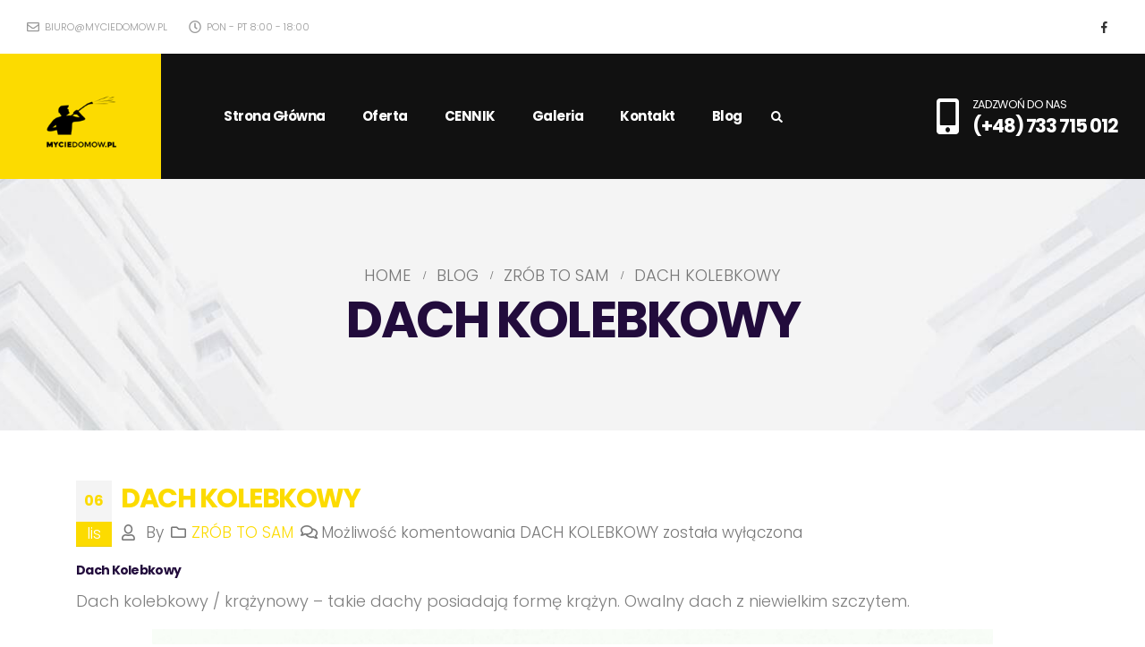

--- FILE ---
content_type: text/html; charset=UTF-8
request_url: https://myciedomow.pl/dach-kolebkowy/
body_size: 42664
content:
<!DOCTYPE html>
<html lang="pl-PL" prefix="og: http://ogp.me/ns#">
<head>
<meta charset="UTF-8">
<link rel="preload" href="https://myciedomow.pl/wp-content/cache/fvm/min/myciedomow.pl/1632506228-519ca68259407af30776ca541637a7a5aba313ad.min.css" as="style" media="all" importance="high" />
<script data-cfasync="false">function fvmuag(){var e=navigator.userAgent;if(e.match(/x11.*ox\/54|id\s4.*us.*ome\/62|oobo|ight|tmet|eadl|ngdo|PTST/i))return!1;if(e.match(/x11.*me\/86\.0/i)){var r=screen.width;if("number"==typeof r&&1367==r)return!1}return!0}</script>
<link rel="stylesheet" href="https://myciedomow.pl/wp-content/cache/fvm/min/myciedomow.pl/1632506228-519ca68259407af30776ca541637a7a5aba313ad.min.css" media="all" />
<meta name="viewport" content="width=device-width, initial-scale=1.0, minimum-scale=1.0">
<link rel="profile" href="https://gmpg.org/xfn/11" />
<link rel="pingback" href="https://myciedomow.pl/xmlrpc.php" />
<link rel="shortcut icon" href="//ironizer.usermd.net/MYCIEDOMOW/wp-content/themes/porto/images/logo/favicon.ico" type="image/x-icon" />
<title>Dach Kolebkowy</title>
<meta name="description" content="Dach Kolebkowy ... Dach kolebkowy / krążynowy - takie dachy posiadają formę krążyn. Owalny dach z niewielkim szczytem..."/>
<meta name="robots" content="noodp"/>
<link rel="canonical" href="https://myciedomow.pl/dach-kolebkowy/" />
<meta property="og:locale" content="pl_PL" />
<meta property="og:type" content="article" />
<meta property="og:title" content="Dach Kolebkowy" />
<meta property="og:description" content="Dach Kolebkowy ... Dach kolebkowy / krążynowy - takie dachy posiadają formę krążyn. Owalny dach z niewielkim szczytem..." />
<meta property="og:url" content="https://myciedomow.pl/dach-kolebkowy/" />
<meta property="og:site_name" content="Kompleksowo Umyjemy Twój Dom" />
<meta property="article:section" content="ZRÓB TO SAM" />
<meta property="article:published_time" content="2014-11-06T20:57:51+01:00" />
<meta property="article:modified_time" content="2014-11-17T15:06:30+01:00" />
<meta property="og:updated_time" content="2014-11-17T15:06:30+01:00" />
<meta property="og:image" content="https://myciedomow.pl/wp-content/uploads/2014/11/Dach-Kolebkowy-Krazynowy-www.myciedomow.pl_-1024x722.jpg" />
<style id='porto-style-inline-css' type='text/css'>#header .logo,.side-header-narrow-bar-logo{max-width:180px}@media (min-width:1170px){#header .logo{max-width:180px}}@media (max-width:991px){#header .logo{max-width:140px}}@media (max-width:767px){#header .logo{max-width:120px}}#header .header-main .header-left,#header .header-main .header-center,#header .header-main .header-right,.fixed-header #header .header-main .header-left,.fixed-header #header .header-main .header-right,.fixed-header #header .header-main .header-center{padding-top:0;padding-bottom:0}.page-top .sort-source{position:static;text-align:center;margin-top:5px;border-width:0}.page-top ul.breadcrumb{-webkit-justify-content:center;-ms-flex-pack:center;justify-content:center}.page-top .page-title{font-weight:700}@media (min-width:1440px){.container{max-width:1440px}}#header .nav-top i{font-size:1.2em;margin-right:3px;position:relative;top:1px}#header .logo{display:flex;align-items:center;align-self:stretch;margin-left:-30px;padding:1.75rem 3rem;background:#fcdb00;margin-right:2rem}#header .porto-sicon-box:hover p{color:#fcdb00!important}#header .header-left .searchform{right:-15px;left:auto}#nav-panel{background:#fff;padding-top:15px}#nav-panel>.container{padding-left:15px;padding-right:15px}#nav-panel li.menu-item>a{font-size:.9375rem;font-weight:700;text-transform:capitalize;padding:5px 8px}@media (max-width:991px){#header .logo{padding:2rem 1.25rem;margin-right:1rem}#header .header-main .header-left{flex:1}#header .searchform-popup{margin-left:auto}}@media (max-width:480px){#header .logo{margin-left:-20px}}.page-top .breadcrumbs-wrap{font-size:.96em}.page-top .page-title{font-size:3em;margin-top:.5rem;line-height:1}.left-sidebar,.right-sidebar,.main-content{padding-top:3.5rem}.btn{font-weight:700}.btn-lg{font-size:.875rem}.btn-borders.btn-lg{border-width:3px;padding:1.1429em 3.4286em}.max-w-90{max-width:90%}.vc_custom_heading>a:hover{text-decoration:underline}.single-portfolio .portfolio-desc,.single-portfolio .portfolio-info,.single-portfolio h5.m-t-sm,.page-portfolios>hr,.single-portfolio .portfolio-details-title,.single-portfolio .portfolio-details{display:none}.single-portfolio .main-content{padding-top:3.5rem}.portfolio-filter{margin:1rem 0}.sort-source>li>a{font-size:.9em;font-weight:600;text-transform:uppercase;color:#220c3c;padding:7px 23px}.thumb-gallery-detail{margin-bottom:15px}.thumb-gallery-thumbs{margin-left:-2.5px;margin-right:-2.5px}.thumb-gallery-thumbs-item{padding-left:2.5px;padding-right:2.5px}.single-portfolio hr.solid{background:rgba(0,0,0,.15)}.vc_progress_bar .vc_single_bar.progress.progress-sm,.progress.progress-sm{height:8px}.pagination.load-more .next{display:inline-block;width:auto;border-color:#ccc;color:#fcdb00;font-size:.8rem;padding:1.25em 3.5em}.custom-select-slide{cursor:pointer}.custom-select-slide a:hover{text-decoration:underline}.custom-select-slide:hover h4,.custom-select-slide.active h4{color:#fcdb00!important}.custom-card .porto-ultimate-content-box{position:relative}.custom-card .porto-ultimate-content-box:hover:before{content:'';position:absolute;top:0;width:100%;height:3px;left:0;background-color:#fcdb00}.owl-carousel.dots-style-1 .owl-dot.active span,.owl-carousel.dots-style-1 .owl-dot:hover span{color:#220c3c}.section-angled{position:relative;padding-top:9rem;overflow:hidden}.section-angled:before{content:'';position:absolute;top:0;left:0;width:100%;background-color:#fff;height:9rem;transform:skewY(-3deg) translate(0,-50%)}.section-angled-reverse:before{transform:skewY(3deg) translate(0,-50%)}.testimonial.testimonial-style-4{padding:1.5rem 1rem}.testimonial.testimonial-style-4 blockquote{padding:.75rem 1rem;margin-left:1.5rem}.testimonial.testimonial-style-4 blockquote p{line-height:1.8571}.testimonial.testimonial-style-4 blockquote:before{content:"\f10d";font-size:1.0625rem;font-family:'Font Awesome 5 Free';font-weight:900;left:-12px;color:#fcdb00}.testimonial.testimonial-style-4 .testimonial-author{margin-left:3rem}.testimonial .testimonial-author span{font-size:.8em}.porto-sicon-box.left-icon{align-items:center}.porto-sicon-header .porto-sicon-title{margin-bottom:.5rem}.porto-sicon-header+.porto-sicon-description{margin-top:-2px}.porto-sicon-read{font-size:.9em;font-weight:600;text-transform:uppercase}.custom-info-box-effect .porto-icon{position:relative}.custom-info-box-effect .porto-icon i{transition:transform .2s}.custom-info-box-effect .porto-icon:after{content:'';position:absolute;width:100%;height:100%;border-radius:50%;opacity:0;box-shadow:3px 3px #d5d5d5;transform:rotate(-90deg);transition:opacity .2s,transform 0.2s;left:0;top:-1px}.custom-info-box-effect:hover .porto-icon:after{opacity:1;transform:rotate(0deg)}.custom-info-box-effect:hover .porto-icon i{transform:scale(1.2)}.member-item .thumb-info .thumb-info-wrapper{max-width:80%;margin-left:auto;margin-right:auto;border-radius:50%}.member-item h4{margin-top:1rem!important;font-weight:600}.icon-animated path{stroke:#220c3c;fill-opacity:0;stroke-dasharray:200;stroke-dashoffset:200;transition:stroke-dashoffset 10s,fill-opacity 3s 3.7s}.appear-animation-visible .icon-animated path{stroke-dashoffset:0;fill-opacity:1}.pc-img-about{position:absolute!important;top:12%;right:15px;max-width:43%}.pc-img img{box-shadow:0 0 50px rgba(0,0,0,.07)}.porto-process.process-horizontal .process-step-content h4{font-size:1.2em}@media (min-width:992px){.section-angled-layer-bottom{position:relative;padding-bottom:9rem;overflow:hidden}.section-angled-layer-bottom:after{content:'';position:absolute;bottom:0;left:0;width:100%;background-color:#fff;height:9rem;transform:skewY(3deg) translate(0,50%)}.custom-select-slide.active:before{content:'';position:absolute;top:0;left:0;width:100%;height:3px;background-color:#fcdb00}.section-angled-layer-bottom.section-angled-reverse:after{transform:skewY(-3deg) translate(0,50%)}#footer .col-lg-2 .widget_media_image{height:calc(100% - 15px);display:flex;align-items:center}}@media (min-width:767px){.member-row .member{padding-left:3rem;padding-right:3rem}}.left-sidebar,.right-sidebar{padding-bottom:0}.sidebar-content .widget{padding:0 1rem 2.25rem;margin:0}.sidebar-content .widget:not(:first-child){border-top:1px solid rgba(0,0,0,.06);padding-top:2.5rem}.sidebar-content .widget-title{font-size:1.5em;font-weight:700;color:#220c3c;text-transform:none}.sidebar-content .menu{border-bottom:none;font-size:1em;margin-top:1rem}.sidebar-content .menu li{border-top:none;margin-top:.25rem;margin-bottom:.25rem;color:#220c3c}.sidebar-content .menu li>a{color:inherit;font-weight:700}.sidebar-content .menu li.current-menu-item{color:#fcdb00}#footer .widget{margin-top:0}.footer-top .d-inline-block{vertical-align:middle}#footer .footer-bottom,.opacity-7,.widget-recent-portfolios .portfolio-cats{font-size:1em;opacity:.7}#footer .widget-title{font-size:1.5em;font-weight:700;letter-spacing:0;text-transform:none}#footer .share-links a{box-shadow:none;font-size:.8rem}#footer .contact-info i,.widget-recent-portfolios .view-more{display:none}#footer .contact-details strong,#footer .contact-details span{padding-left:0}#footer .contact-details strong{font-weight:700!important;text-transform:uppercase;opacity:.7}#footer .contact-info{margin-bottom:10px}.footer-main .container:after{content:'';display:block;position:absolute;bottom:0;left:15px;right:15px;border-bottom:1px solid rgba(255,255,255,.05)}#footer .widget-recent-portfolios .btn-view-more{color:#fcdb00;font-weight:700;text-transform:uppercase}#footer .widget-recent-portfolios .btn-view-more:after{content:'+'}.widget-recent-portfolios .portfolio-item-title{font-size:1em;letter-spacing:0}</style>
<script type='text/javascript' src='https://myciedomow.pl/wp-includes/js/jquery/jquery.js?ver=1.12.4'></script>
<script type='text/javascript' src='https://myciedomow.pl/wp-includes/js/jquery/jquery-migrate.min.js?ver=1.4.1'></script>
<style>.ppw-ppf-input-container{background-color:!important;padding:px!important;border-radius:px!important}.ppw-ppf-input-container div.ppw-ppf-headline{font-size:px!important;font-weight:!important;color:#000000!important}.ppw-ppf-input-container div.ppw-ppf-desc{font-size:px!important;font-weight:!important;color:!important}.ppw-ppf-input-container label.ppw-pwd-label{font-size:px!important;font-weight:!important;color:!important}div.ppwp-wrong-pw-error{font-size:px!important;font-weight:!important;color:#dc3232!important;background:!important}.ppw-ppf-input-container input[type='submit']{color:!important;background:!important}.ppw-ppf-input-container input[type='submit']:hover{color:!important;background:!important}.ppw-ppf-desc-below{font-size:px!important;font-weight:!important;color:!important}</style>
<style>.ppw-form{background-color:!important;padding:px!important;border-radius:px!important}.ppw-headline.ppw-pcp-pf-headline{font-size:px!important;font-weight:!important;color:!important}.ppw-description.ppw-pcp-pf-desc{font-size:px!important;font-weight:!important;color:!important}.ppw-input label.ppw-pcp-password-label{font-size:px!important;font-weight:!important;color:!important}.ppw-form input[type='submit']{color:!important;background:!important}.ppw-form input[type='submit']:hover{color:!important;background:!important}div.ppw-error.ppw-pcp-pf-error-msg{font-size:px!important;font-weight:!important;color:#dc3232!important;background:!important}</style>
<script type="text/javascript">
		WebFontConfig = {
			google: { families: [ 'Poppins:200,300,400,500,600,700,800' ] }
		};
		(function(d) {
			var wf = d.createElement('script'), s = d.scripts[0];
			wf.src = 'https://myciedomow.pl/wp-content/themes/porto/js/libs/webfont.js';
			wf.async = true;
			s.parentNode.insertBefore(wf, s);
		})(document);</script>
<style type="text/css">.recentcomments a{display:inline!important;padding:0!important;margin:0!important}</style>
<script type="text/javascript">function setREVStartSize(e){
			//window.requestAnimationFrame(function() {				 
				window.RSIW = window.RSIW===undefined ? window.innerWidth : window.RSIW;	
				window.RSIH = window.RSIH===undefined ? window.innerHeight : window.RSIH;	
				try {								
					var pw = document.getElementById(e.c).parentNode.offsetWidth,
						newh;
					pw = pw===0 || isNaN(pw) ? window.RSIW : pw;
					e.tabw = e.tabw===undefined ? 0 : parseInt(e.tabw);
					e.thumbw = e.thumbw===undefined ? 0 : parseInt(e.thumbw);
					e.tabh = e.tabh===undefined ? 0 : parseInt(e.tabh);
					e.thumbh = e.thumbh===undefined ? 0 : parseInt(e.thumbh);
					e.tabhide = e.tabhide===undefined ? 0 : parseInt(e.tabhide);
					e.thumbhide = e.thumbhide===undefined ? 0 : parseInt(e.thumbhide);
					e.mh = e.mh===undefined || e.mh=="" || e.mh==="auto" ? 0 : parseInt(e.mh,0);		
					if(e.layout==="fullscreen" || e.l==="fullscreen") 						
						newh = Math.max(e.mh,window.RSIH);					
					else{					
						e.gw = Array.isArray(e.gw) ? e.gw : [e.gw];
						for (var i in e.rl) if (e.gw[i]===undefined || e.gw[i]===0) e.gw[i] = e.gw[i-1];					
						e.gh = e.el===undefined || e.el==="" || (Array.isArray(e.el) && e.el.length==0)? e.gh : e.el;
						e.gh = Array.isArray(e.gh) ? e.gh : [e.gh];
						for (var i in e.rl) if (e.gh[i]===undefined || e.gh[i]===0) e.gh[i] = e.gh[i-1];
											
						var nl = new Array(e.rl.length),
							ix = 0,						
							sl;					
						e.tabw = e.tabhide>=pw ? 0 : e.tabw;
						e.thumbw = e.thumbhide>=pw ? 0 : e.thumbw;
						e.tabh = e.tabhide>=pw ? 0 : e.tabh;
						e.thumbh = e.thumbhide>=pw ? 0 : e.thumbh;					
						for (var i in e.rl) nl[i] = e.rl[i]<window.RSIW ? 0 : e.rl[i];
						sl = nl[0];									
						for (var i in nl) if (sl>nl[i] && nl[i]>0) { sl = nl[i]; ix=i;}															
						var m = pw>(e.gw[ix]+e.tabw+e.thumbw) ? 1 : (pw-(e.tabw+e.thumbw)) / (e.gw[ix]);					
						newh =  (e.gh[ix] * m) + (e.tabh + e.thumbh);
					}				
					if(window.rs_init_css===undefined) window.rs_init_css = document.head.appendChild(document.createElement("style"));					
					document.getElementById(e.c).height = newh+"px";
					window.rs_init_css.innerHTML += "#"+e.c+"_wrapper { height: "+newh+"px }";				
				} catch(e){
					console.log("Failure at Presize of Slider:" + e)
				}					   
			//});
		  };</script>
<style type="text/css" id="wp-custom-css">body{font-size:19px;font-weight:300}p{line-height:1.3}</style><noscript>
<style> .wpb_animate_when_almost_visible { opacity: 1; }</style>
</noscript>
</head>
<body data-rsssl=1 class="post-template-default single single-post postid-826 single-format-standard full blog-1 wpb-js-composer js-comp-ver-6.4.1 vc_responsive"><div class="page-wrapper"><div class="porto-html-block porto-block-html-top">
<script async src="https://www.googletagmanager.com/gtag/js?id=UA-187321515-1"></script>
<script>
  window.dataLayer = window.dataLayer || [];
  function gtag(){dataLayer.push(arguments);}
  gtag('js', new Date());
  gtag('config', 'UA-187321515-1');
</script>
</div><div class="header-wrapper wide"><header id="header" class="header-builder"><div class="header-top"><div class="header-row container-fluid"><div class="header-col header-left"><div class="custom-html text-uppercase"><ul class="nav nav-top"><li class="nav-item-anim-icon"><a class="px-0" href="mailto:biuro@myciedomow.pl"><i class="far fa-envelope"></i> biuro@myciedomow.pl</a></li><li><span class="pl-md-4 d-none d-md-inline-block"><i class="far fa-clock"></i><span> Pon - Pt 8:00 - 18:00 </span></span></li></ul></div></div><div class="header-col header-right"><div class="share-links"><a target="_blank" rel="nofollow" class="share-facebook" href="https://www.facebook.com/myciedomow" title="Facebook"></a></div></div></div></div><div class="header-main"><div class="header-row container-fluid"><div class="header-col header-left"><div class="logo"><a href="https://myciedomow.pl/" title="Kompleksowo Umyjemy Twój Dom - Mycie dachów Mycie elewacji Mycie kostki brukowej" rel="home"><img class="img-responsive standard-logo retina-logo" src="//myciedomow.pl/wp-content/uploads/2020/10/avatar-150x150-1.png" alt="Kompleksowo Umyjemy Twój Dom" /></a></div><ul id="menu-main-menu" class="main-menu mega-menu"><li id="nav-menu-item-2040" class="menu-item menu-item-type-post_type menu-item-object-page menu-item-home narrow"><a href="https://myciedomow.pl/"><i class="http://ironizer.usermd.net/MYCIEDOMOW/wp-content/plugins/wptouch/resources/icons/elegant/Paper.png"></i>Strona główna</a></li><li id="nav-menu-item-2278" class="menu-item menu-item-type-post_type menu-item-object-page narrow"><a href="https://myciedomow.pl/oferta-mycie-domow/"><i class="http://ironizer.usermd.net/MYCIEDOMOW/wp-content/plugins/wptouch/resources/icons/elegant/Paper.png"></i>Oferta</a></li><li id="nav-menu-item-2291" class="menu-item menu-item-type-post_type menu-item-object-page narrow"><a href="https://myciedomow.pl/cennik-mycie-domow/"><i class="http://ironizer.usermd.net/MYCIEDOMOW/wp-content/plugins/wptouch/resources/icons/elegant/Paper.png"></i>CENNIK</a></li><li id="nav-menu-item-2277" class="menu-item menu-item-type-post_type menu-item-object-page narrow"><a href="https://myciedomow.pl/galeria-2/"><i class="http://ironizer.usermd.net/MYCIEDOMOW/wp-content/plugins/wptouch/resources/icons/elegant/Paper.png"></i>Galeria</a></li><li id="nav-menu-item-2275" class="menu-item menu-item-type-post_type menu-item-object-page narrow"><a href="https://myciedomow.pl/kontakt/"><i class="http://ironizer.usermd.net/MYCIEDOMOW/wp-content/plugins/wptouch/resources/icons/elegant/Paper.png"></i>Kontakt</a></li><li id="nav-menu-item-2279" class="menu-item menu-item-type-custom menu-item-object-custom narrow"><a href="https://myciedomow.pl/blog"><i class="http://ironizer.usermd.net/MYCIEDOMOW/wp-content/plugins/wptouch/resources/icons/elegant/Paper.png"></i>Blog</a></li></ul><div class="searchform-popup search-popup"><a class="search-toggle"><i class="fas fa-search"></i><span class="search-text">Search</span></a><form action="https://myciedomow.pl/" method="get" class="searchform"><div class="searchform-fields"><span class="text"><input name="s" type="text" value="" placeholder="Search&hellip;" autocomplete="off" /></span><input type="hidden" name="post_type" value="portfolio"/><span class="button-wrap"><button class="btn btn-special" title="Search" type="submit"><i class="fas fa-search"></i></button></span></div><div class="live-search-list"></div></form></div></div><div class="header-col header-right"><div class="custom-html d-none d-lg-block"><a class="porto-sicon-box-link" href="#"><div class="porto-sicon-box text-left mb-0 style_1 default-icon"><div class="porto-sicon-default"><div id="porto-icon-4996835686919266247455" class="porto-just-icon-wrapper" style="text-align:center;"><div class="porto-icon none" style="color:#ffffff;font-size:40px;display:inline-block;"><i class="fas fa-mobile-alt"></i></div></div></div><div class="porto-sicon-header" ><h5 class="porto-sicon-title" style="font-weight:400;font-size:12.6px;line-height:1.4;color:#ffffff;">ZADZWOŃ DO NAS</h5><p style="font-weight:700;font-size:1.3125rem;line-height:1.2;letter-spacing:-.05em;color:#ffffff;">(+48) 733 715 012 </p></div></div></a></div><a class="mobile-toggle"><i class="fas fa-bars"></i></a></div></div><div id="nav-panel"><div class="container"><div class="mobile-nav-wrap skeleton-body"></div></div></div></div></header></div><section class="page-top page-header-7" data-plugin-parallax data-plugin-options="{&quot;speed&quot;: 1.5}"><div class="container"><div class="row"><div class="col-lg-12"><div class="breadcrumbs-wrap text-center"><ul class="breadcrumb" itemscope itemtype="http://schema.org/BreadcrumbList"><li class="home" itemprop="itemListElement" itemscope itemtype="http://schema.org/ListItem"><a itemtype="http://schema.org/Thing" itemprop="item" href="https://myciedomow.pl" title="Go to Home Page"><span itemprop="name">Home</span>
<meta itemprop="position" content="1" />
</a><i class="delimiter"></i></li><li itemprop="itemListElement" itemscope itemtype="http://schema.org/ListItem"><a itemtype="http://schema.org/Thing" itemprop="item" href="https://myciedomow.pl/blog/"><span itemprop="name">BLOG</span>
<meta itemprop="position" content="2" />
</a><i class="delimiter"></i></li><li itemprop="itemListElement" itemscope itemtype="http://schema.org/ListItem"><a itemtype="http://schema.org/Thing" itemprop="item" href="https://myciedomow.pl/category/bez-kategorii/"><span itemprop="name">ZRÓB TO SAM</span>
<meta itemprop="position" content="3" />
</a><i class="delimiter"></i></li><li>DACH KOLEBKOWY</li></ul></div><div class="text-center"><h1 class="page-title">DACH KOLEBKOWY</h1></div></div></div></div></section><div id="main" class="column1 boxed"><div class="container"><div class="row main-content-wrap"><div class="main-content col-lg-12"><div id="content" role="main"><article class="post-full post-title-simple post-826 post type-post status-publish format-standard hentry category-bez-kategorii"><div class="post-date"><span class="day">06</span><span class="month">lis</span><time>6 listopada 2014</time></div><div class="post-content"><h2 class="entry-title">DACH KOLEBKOWY</h2><span class="vcard" style="display: none;"><span class="fn"></span></span><span class="updated" style="display:none">2014-11-17T15:06:30+00:00</span><div class="post-meta"><span class="meta-author"><i class="far fa-user"></i> By </span><span class="meta-cats"><i class="far fa-folder"></i><a href="https://myciedomow.pl/category/bez-kategorii/" rel="category tag">ZRÓB TO SAM</a></span><span class="meta-comments"><i class="far fa-comments"></i><span>Możliwość komentowania <span class="screen-reader-text">DACH KOLEBKOWY</span> została wyłączona</span></span></div><div class="entry-content"><h5>Dach Kolebkowy</h5><p>Dach kolebkowy / krążynowy &#8211; takie dachy posiadają formę krążyn. Owalny dach z niewielkim szczytem.</p><figure id="attachment_899" style="width: 940px" class="wp-caption aligncenter"><a href="https://myciedomow.pl/" target="_blank"><img class="porto-lazyload size-large wp-image-899" src="https://myciedomow.pl/wp-content/uploads/porto_placeholders/100x70.jpg" data-oi="https://myciedomow.pl/wp-content/uploads/2014/11/Dach-Kolebkowy-Krazynowy-www.myciedomow.pl_-1024x722.jpg" alt="Dach Kolebkowy Krążynowy www.myciedomow.pl" width="940" height="662" /></a><figcaption class="wp-caption-text">Dach Kolebkowy Krążynowy www.myciedomow.pl</figcaption></figure></div></div><div class="post-gap"></div><div class="post-share post-block"><h3>Share this post</h3><div class="share-links"><a href="https://www.facebook.com/sharer.php?u=https://myciedomow.pl/dach-kolebkowy/" target="_blank" rel="nofollow" data-tooltip data-placement='bottom' title="Facebook" class="share-facebook">Facebook</a><a href="https://twitter.com/intent/tweet?text=DACH+KOLEBKOWY&amp;url=https://myciedomow.pl/dach-kolebkowy/" target="_blank" rel="nofollow" data-tooltip data-placement='bottom' title="Twitter" class="share-twitter">Twitter</a><a href="https://www.linkedin.com/shareArticle?mini=true&amp;url=https://myciedomow.pl/dach-kolebkowy/&amp;title=DACH+KOLEBKOWY" target="_blank" rel="nofollow" data-tooltip data-placement='bottom' title="LinkedIn" class="share-linkedin">LinkedIn</a><a href="https://plus.google.com/share?url=https://myciedomow.pl/dach-kolebkowy/" target="_blank" rel="nofollow" data-tooltip data-placement='bottom' title="Google +" class="share-googleplus">Google +</a><a href="mailto:?subject=DACH+KOLEBKOWY&amp;body=https://myciedomow.pl/dach-kolebkowy/" target="_blank" rel="nofollow" data-tooltip data-placement='bottom' title="Email" class="share-email">Email</a></div></div><div class="post-block post-author clearfix"><h3>Author</h3><div class="img-thumbnail"><img alt='' src="https://myciedomow.pl/wp-content/themes/porto/images/lazy.png" data-oi='https://secure.gravatar.com/avatar/?s=80&#038;d=mm&#038;r=g' srcset="https://myciedomow.pl/wp-content/themes/porto/images/lazy.png 100w" data-srcset='https://secure.gravatar.com/avatar/?s=160&#038;d=mm&#038;r=g 2x' class='porto-lazyload avatar avatar-80 photo avatar-default' height='80' width='80' /></div><p><strong class="name"></strong></p><p></p></div><div class="post-gap-small"></div></article><hr class="tall"/><div class="related-posts"><h4 class="sub-title">Related <strong>Posts</strong></h4><div class="row"><div class="post-carousel porto-carousel owl-carousel show-nav-title" data-plugin-options="{&quot;themeConfig&quot;:true,&quot;lg&quot;:&quot;4&quot;,&quot;md&quot;:3,&quot;sm&quot;:2}"><div class="post-item post-title-simple"><div class="post-date"><span class="day">16</span><span class="month">lis</span><time>16 listopada 2014</time></div><h4><a href="https://myciedomow.pl/mycie-kompostowni/"> MYCIE KOMPOSTOWNI </a></h4><div><p class="post-excerpt">Mycie / czyszczenie kompostowni... Mycie Kompostowni Mycie, czyszczenie kompostowni odbywa się gorącą wodą, myjką wysokociśnieniową spalinową przy pomocy specjalistycznych środków dobieranych do... <a class="read-more" href="https://myciedomow.pl/mycie-kompostowni/">read more <i class="fas fa-angle-right"></i></a></p></div></div><div class="post-item post-title-simple"><div class="post-date"><span class="day">27</span><span class="month">paź</span><time>27 października 2014</time></div><h4><a href="https://myciedomow.pl/usuwanie-pasow/"> USUWANIE PASÓW </a></h4><div><p class="post-excerpt">usuwanie pasów... Usuwanie pasów... Przed przystąpieniem do malowania oznaczenia poziomego np. w magazynach, garażach podziemnych czy parkingach należy przygotować odpowiednio powierzchnię... <a class="read-more" href="https://myciedomow.pl/usuwanie-pasow/">read more <i class="fas fa-angle-right"></i></a></p></div></div><div class="post-item post-title-simple"><div class="post-date"><span class="day">16</span><span class="month">lis</span><time>16 listopada 2014</time></div><h4><a href="https://myciedomow.pl/mycie-wiat-przystankowych/"> MYCIE WIAT PRZYSTANKOWYCH </a></h4><div><p class="post-excerpt">Mycie / czyszczenie wiat przystankowych... Mycie wiat przystankowych Mycie, czyszczenie wiat przystankowych odbywa się gorącą wodą myjką wysokociśnieniową spalinową przy pomocy specjalistycznych... <a class="read-more" href="https://myciedomow.pl/mycie-wiat-przystankowych/">read more <i class="fas fa-angle-right"></i></a></p></div></div><div class="post-item post-title-simple"><div class="post-date"><span class="day">06</span><span class="month">lis</span><time>6 listopada 2014</time></div><h4><a href="https://myciedomow.pl/dach-polszczytowy/"> DACH PÓŁSZCZYTOWY </a></h4><div><p class="post-excerpt">Dach Półszczytowy Dach półszczytowy / przyczółkowy / dymnikowy - dach dwuspadowy z dodatkowym bardzo szerokim "okapem" umiejscowionym w ścianie szczytowej.... <a class="read-more" href="https://myciedomow.pl/dach-polszczytowy/">read more <i class="fas fa-angle-right"></i></a></p></div></div><div class="post-item post-title-simple"><div class="post-date"><span class="day">16</span><span class="month">lis</span><time>16 listopada 2014</time></div><h4><a href="https://myciedomow.pl/mycie-powierzchni-hodowlanych/"> MYCIE POWIERZCHNI HODOWLANYCH </a></h4><div><p class="post-excerpt">Mycie / czyszczenie powierzchni hodowlanych... Mycie Powierzchni Hodowlanych Zajmujemy się również myciem powierzchni hodowlanych (chlewy, kurniki, obory, pieczarkarnie, silosy, paszarnie). Wyżej wymienione... <a class="read-more" href="https://myciedomow.pl/mycie-powierzchni-hodowlanych/">read more <i class="fas fa-angle-right"></i></a></p></div></div><div class="post-item post-title-simple"><div class="post-date"><span class="day">15</span><span class="month">lis</span><time>15 listopada 2014</time></div><h4><a href="https://myciedomow.pl/zapobieganie-skutkom-zimy/"> ZAPOBIEGANIE SKUTKOM ZIMY </a></h4><div><p class="post-excerpt">Zapobieganie skutkom zimy... Zapobieganie skutkom zimy Zapobieganie skutkom zimy jest OBOWIĄZKIEM właścicieli, użytkowników domów, posesji... Jeżeli ktoś zrobi sobie krzywdę na... <a class="read-more" href="https://myciedomow.pl/zapobieganie-skutkom-zimy/">read more <i class="fas fa-angle-right"></i></a></p></div></div><div class="post-item post-title-simple"><div class="post-date"><span class="day">16</span><span class="month">lis</span><time>16 listopada 2014</time></div><h4><a href="https://myciedomow.pl/mycie-stadionow/"> MYCIE STADIONÓW </a></h4><div><p class="post-excerpt">Mycie / czyszczenie stadionów... Mycie Stadionów Mycie, czyszczenie stadionów odbywa się gorącą wodą, myjką wysokociśnieniową spalinową przy pomocy specjalistycznych środków dobieranych do... <a class="read-more" href="https://myciedomow.pl/mycie-stadionow/">read more <i class="fas fa-angle-right"></i></a></p></div></div><div class="post-item post-title-simple"><div class="post-date"><span class="day">04</span><span class="month">lis</span><time>4 listopada 2014</time></div><h4><a href="https://myciedomow.pl/renowacja-dachow/"> RENOWACJA DACHÓW </a></h4><div><p class="post-excerpt">Renowacja dachów... Renowacja dachów... Czy Twój dach wygląda na nie modny, stary? Kolor utracił intensywność? By to naprawić wystarczy go umyć... <a class="read-more" href="https://myciedomow.pl/renowacja-dachow/">read more <i class="fas fa-angle-right"></i></a></p></div></div><div class="post-item post-title-simple"><div class="post-date"><span class="day">25</span><span class="month">mar</span><time>25 marca 2014</time></div><h4><a href="https://myciedomow.pl/zamalowanie-graffiti/"> ZAMALOWANIE GRAFFITI </a></h4><div><p class="post-excerpt">Zamalowanie graffiti... Zamalowanie graffiti... Zamalowanie graffiti, które nie zostanie wcześniej usunięte za pomocą środków chemicznych przez profesjonalną firmę www.myciedomow.pl przyniesie za... <a class="read-more" href="https://myciedomow.pl/zamalowanie-graffiti/">read more <i class="fas fa-angle-right"></i></a></p></div></div><div class="post-item post-title-simple"><div class="post-date"><span class="day">06</span><span class="month">lis</span><time>6 listopada 2014</time></div><h4><a href="https://myciedomow.pl/dach-uskokowy/"> DACH USKOKOWY </a></h4><div><p class="post-excerpt">Dach Uskokowy Dach uskokowy - podobny do dachu polskiego. Charakteryzuje go uskok pomiędzy połaciami. Dach Uskokowy www.myciedomow.pl <a class="read-more" href="https://myciedomow.pl/dach-uskokowy/">read more <i class="fas fa-angle-right"></i></a></p></div></div></div></div></div></div></div></div></div></div><div class="footer-wrapper"><div class="footer-top"><div class="container"><aside id="block-widget-2" class="widget widget-block"><div class="block"><div class="porto-block"><div class="vc_row wpb_row py-3 text-center porto-inner-container"><div class="porto-wrap-container container"><div class="row align-items-center"><div class="vc_column_container col-md-12"><div class="wpb_wrapper vc_column-inner"><p style="font-size: 30px;text-align: center" class="vc_custom_heading d-inline-block px-4 py-2 mb-0 heading-light">Dołącz do ponad 1000 klientów, którzy zaufali <b>myciedomow.pl</b></p><div class="vc_btn3-container d-inline-block mb-0 mx-2 py-2 vc_btn3-inline" ><a class="vc_btn3 vc_btn3-shape-default btn btn-borders btn-lg btn-light" href="https://myciedomow.pl/wycena" title="Wycena">SZYBKA WYCENA</a></div></div></div></div></div></div></div></div></aside></div></div><div id="footer" class="footer-1" ><div class="footer-main"><div class="container"><div class="row"><div class="col-lg-4"><aside id="contact-info-widget-2" class="widget contact-info"><h3 class="widget-title">Bądźmy w kontakcie</h3><div class="contact-info contact-info-block"><ul class="contact-details"><li><i class="fab fa-whatsapp"></i><strong>Telefon:</strong><span>(+48) 733 715 012</span></li><li><i class="far fa-envelope"></i><strong>E-mail:</strong><span><a href="mailto:biuro@myciedomow.pl">biuro@myciedomow.pl</a></span></li><li><i class="far fa-clock"></i><strong>Godziny pracy:</strong><span>Pn - Pt 8:00 - 17:00</span></li></ul></div></aside><aside id="follow-us-widget-2" class="widget follow-us"><div class="share-links"><a href="https://www.facebook.com/myciedomow/" rel="nofollow" target="_blank" title="Facebook" class="share-facebook">Facebook</a></div></aside><aside id="custom_html-8" class="widget_text widget widget_custom_html"><div class="textwidget custom-html-widget"></div></aside></div><div class="col-lg-4"><aside id="custom_html-2" class="widget_text widget widget_custom_html"><h3 class="widget-title">Facebook</h3><div class="textwidget custom-html-widget"><div id="fb-root"></div>
<script async defer crossorigin="anonymous" src="https://connect.facebook.net/pl_PL/sdk.js#xfbml=1&version=v9.0&appId=1927185360761311&autoLogAppEvents=1" nonce="wH3s1n7a"></script>
<div class="fb-page" data-href="https://www.facebook.com/myciedomow" data-tabs="" data-width="" data-height="" data-small-header="false" data-adapt-container-width="true" data-hide-cover="false" data-show-facepile="true"><blockquote cite="https://www.facebook.com/myciedomow" class="fb-xfbml-parse-ignore"><a href="https://www.facebook.com/myciedomow">Mycie Domów</a></blockquote></div></div></aside></div><div class="col-lg-4"><aside id="custom_html-6" class="widget_text widget widget_custom_html"><h3 class="widget-title">Na skróty</h3><div class="textwidget custom-html-widget"><div class="row link-hover-style-1 opacity-7"><div class="col-md-5"><ul class="links"><li><a href="https://myciedomow.pl/oferta-mycie-domow/">Oferta</a></li><li><a href="https://myciedomow.pl/cennik-mycie-domow/">Cennik</a></li><li><a href="https://myciedomow.pl/blog/">Galeria</a></li><li><a href="https://myciedomow.pl/blog/">Blog</a></li><li><a href="https://myciedomow.pl/kontakt/">Kontakt</a></li></ul></div></div></div></aside></div></div></div></div><div class="footer-bottom"><div class="container"><div class="footer-center"><span class="footer-copyright">Myciedomów.pl &copy; 2020. Wszelkie prawa zastrzeżone.</span></div></div></div></div></div></div><div class="porto-html-block porto-block-html-bottom"><div class="porto-block"><div class="vc_row wpb_row py-5 porto-inner-container"><div class="porto-wrap-container container"><div class="row align-items-center"><div class="vc_column_container col-md-4 col-lg-2 col-6"><div class="wpb_wrapper vc_column-inner"><div class="wpb_single_image wpb_content_element vc_align_center mb-0 py-3"><div class="wpb_wrapper"><div class="vc_single_image-wrapper vc_box_border_grey"><img width="247" height="81" src="https://myciedomow.pl/wp-content/uploads/porto_placeholders/100x33.jpg" data-oi="https://myciedomow.pl/wp-content/uploads/2020/10/stihl-logo.png" class="porto-lazyload vc_single_image-img attachment-full" alt="" /></div></div></div></div></div><div class="vc_column_container col-md-4 col-lg-2 col-6"><div class="wpb_wrapper vc_column-inner"><div class="wpb_single_image wpb_content_element vc_align_center mb-0 py-3"><div class="wpb_wrapper"><div class="vc_single_image-wrapper vc_box_border_grey"><img width="337" height="67" src="https://myciedomow.pl/wp-content/uploads/porto_placeholders/100x20.jpg" data-oi="https://myciedomow.pl/wp-content/uploads/2020/10/logo_nilfisk.jpg" class="porto-lazyload vc_single_image-img attachment-full" alt="" /></div></div></div></div></div><div class="vc_column_container col-md-4 col-lg-2 col-6"><div class="wpb_wrapper vc_column-inner"><div class="wpb_single_image wpb_content_element vc_align_center mb-0 py-3"><div class="wpb_wrapper"><div class="vc_single_image-wrapper vc_box_border_grey"><img width="400" height="201" src="https://myciedomow.pl/wp-content/uploads/porto_placeholders/100x50.jpg" data-oi="https://myciedomow.pl/wp-content/uploads/2020/10/krause-logo.jpeg" class="porto-lazyload vc_single_image-img attachment-full" alt="" srcset="https://myciedomow.pl/wp-content/uploads/porto_placeholders/100x50.jpg 100w" data-srcset="https://myciedomow.pl/wp-content/uploads/2020/10/krause-logo.jpeg 400w, https://myciedomow.pl/wp-content/uploads/2020/10/krause-logo-367x184.jpeg 367w" sizes="(max-width: 400px) 100vw, 400px" /></div></div></div></div></div><div class="vc_column_container col-md-4 col-lg-2 col-6"><div class="wpb_wrapper vc_column-inner"><div class="wpb_single_image wpb_content_element vc_align_center mb-0 py-3"><div class="wpb_wrapper"><div class="vc_single_image-wrapper vc_box_border_grey"><img width="233" height="102" src="https://myciedomow.pl/wp-content/uploads/porto_placeholders/100x44.jpg" data-oi="https://myciedomow.pl/wp-content/uploads/2020/10/unnamed.png" class="porto-lazyload vc_single_image-img attachment-full" alt="" /></div></div></div></div></div><div class="vc_column_container col-md-4 col-lg-2 col-6"><div class="wpb_wrapper vc_column-inner"><div class="wpb_single_image wpb_content_element vc_align_center mb-0 py-3"><div class="wpb_wrapper"><div class="vc_single_image-wrapper vc_box_border_grey"><img width="233" height="67" src="https://myciedomow.pl/wp-content/uploads/porto_placeholders/100x29.jpg" data-oi="https://myciedomow.pl/wp-content/uploads/2020/10/karcher-logo.png" class="porto-lazyload vc_single_image-img attachment-full" alt="" /></div></div></div></div></div><div class="vc_column_container col-md-4 col-lg-2 col-6"><div class="wpb_wrapper vc_column-inner"><div class="wpb_single_image wpb_content_element vc_align_center mb-0 py-3"><div class="wpb_wrapper"><div class="vc_single_image-wrapper vc_box_border_grey"><img width="244" height="97" src="https://myciedomow.pl/wp-content/uploads/porto_placeholders/100x40.jpg" data-oi="https://myciedomow.pl/wp-content/uploads/2020/10/neo-logo.jpg" class="porto-lazyload vc_single_image-img attachment-full" alt="" /></div></div></div></div></div></div></div></div></div></div>
<script type="text/html" id="wpb-modifications"></script>
<script type='text/javascript' src='https://myciedomow.pl/wp-content/plugins/ba-plus-before-after-image-slider-free/js/ba-plus.min.js?ver=1.0.3'></script>
<script type='text/javascript'>
/* <![CDATA[ */
var porto_live_search = {"nonce":"2ec943d5b6"};
/* ]]> */
</script>
<script type='text/javascript' src='https://myciedomow.pl/wp-content/themes/porto/inc/lib/live-search/live-search.js?ver=5.4.6'></script>
<script type='text/javascript' src='https://myciedomow.pl/wp-includes/js/comment-reply.min.js?ver=4.9.26'></script>
<script type='text/javascript' src='https://myciedomow.pl/wp-content/plugins/js_composer/assets/js/dist/js_composer_front.min.js?ver=6.4.1'></script>
<script type='text/javascript' src='https://myciedomow.pl/wp-content/themes/porto/js/libs/popper.min.js?ver=1.12.5'></script>
<script type='text/javascript' src='https://myciedomow.pl/wp-content/themes/porto/js/bootstrap.optimized.min.js?ver=4.1.3'></script>
<script type='text/javascript' src='https://myciedomow.pl/wp-content/themes/porto/js/libs/jquery.cookie.min.js?ver=1.4.1'></script>
<script type='text/javascript' src='https://myciedomow.pl/wp-content/themes/porto/js/libs/owl.carousel.min.js?ver=2.3.4'></script>
<script type='text/javascript' src='https://myciedomow.pl/wp-content/themes/porto/js/libs/jquery.fitvids.min.js?ver=1.1'></script>
<script type='text/javascript' src='https://myciedomow.pl/wp-content/themes/porto/js/libs/jquery.matchHeight.min.js'></script>
<script type='text/javascript' async="async" src='https://myciedomow.pl/wp-content/themes/porto/js/libs/modernizr.js?ver=2.8.3'></script>
<script type='text/javascript' async="async" src='https://myciedomow.pl/wp-content/themes/porto/js/libs/jquery.magnific-popup.min.js?ver=1.1.0'></script>
<script type='text/javascript' src='https://myciedomow.pl/wp-content/themes/porto/js/libs/jquery.waitforimages.min.js?ver=2.0.2'></script>
<script type='text/javascript'>
/* <![CDATA[ */
var js_porto_vars = {"rtl":"","ajax_url":"https:\/\/myciedomow.pl\/wp-admin\/admin-ajax.php","change_logo":"0","container_width":"1140","grid_gutter_width":"30","show_sticky_header":"1","show_sticky_header_tablet":"1","show_sticky_header_mobile":"1","ajax_loader_url":"\/\/myciedomow.pl\/wp-content\/themes\/porto\/images\/ajax-loader@2x.gif","category_ajax":"","prdctfltr_ajax":"","slider_loop":"1","slider_autoplay":"1","slider_autoheight":"1","slider_speed":"5000","slider_nav":"","slider_nav_hover":"1","slider_margin":"","slider_dots":"1","slider_animatein":"","slider_animateout":"","product_thumbs_count":"4","product_zoom":"1","product_zoom_mobile":"1","product_image_popup":"1","zoom_type":"inner","zoom_scroll":"1","zoom_lens_size":"200","zoom_lens_shape":"square","zoom_contain_lens":"1","zoom_lens_border":"1","zoom_border_color":"#888888","zoom_border":"0","screen_lg":"1170","mfp_counter":"%curr% of %total%","mfp_img_error":"<a href=\"%url%\">The image<\/a> could not be loaded.","mfp_ajax_error":"<a href=\"%url%\">The content<\/a> could not be loaded.","popup_close":"Close","popup_prev":"Previous","popup_next":"Next","request_error":"The requested content cannot be loaded.<br\/>Please try again later.","loader_text":"Loading...","submenu_back":"Back","porto_nonce":"7501439340","use_skeleton_screen":[],"lazyload_menu":"pageload"};
/* ]]> */
</script>
<script type='text/javascript' src='https://myciedomow.pl/wp-content/themes/porto/js/theme.min.js?ver=5.4.6'></script>
<script type='text/javascript' async="async" src='https://myciedomow.pl/wp-content/themes/porto/js/theme-async.min.js?ver=5.4.6'></script>
<script type='text/javascript' src='https://myciedomow.pl/wp-includes/js/wp-embed.min.js?ver=4.9.26'></script>
<script type='text/javascript' src='https://myciedomow.pl/wp-content/themes/porto/js/libs/jquery.lazyload.min.js?ver=1.9.7'></script>
<script type='text/javascript' src='https://myciedomow.pl/wp-content/themes/porto/js/libs/skrollr.min.js?ver=0.6.30'></script>
<script>jQuery('.single-portfolio article.portfolio div.m-b-lg').insertBefore('.single-portfolio article.portfolio > .row');
jQuery(document).ready(function($) {
    $('.home rs-module').on('revolution.slide.onchange', function(event, data) {
    	$('.custom-select-slide').removeClass('active').eq(data.slideIndex - 1).addClass('active');
    });
    
    $('.custom-select-slide').on('click', function(e) {
        $('.custom-select-slide').removeClass('active');
    	$('.home rs-module').revshowslide($(this).index() + 1);
    	$(this).addClass('active');
    });
});</script>
</body>
</html>

--- FILE ---
content_type: text/html; charset=UTF-8
request_url: https://myciedomow.pl/dach-kolebkowy/
body_size: 3529
content:
<div class="menu-lazyload"><ul id="menu-main-menu" class="main-menu mega-menu"><li id="nav-menu-item-2040" class="menu-item menu-item-type-post_type menu-item-object-page menu-item-home narrow"><a href="https://myciedomow.pl/"><i class="http://ironizer.usermd.net/MYCIEDOMOW/wp-content/plugins/wptouch/resources/icons/elegant/Paper.png"></i>Strona główna</a></li>
<li id="nav-menu-item-2278" class="menu-item menu-item-type-post_type menu-item-object-page narrow"><a href="https://myciedomow.pl/oferta-mycie-domow/"><i class="http://ironizer.usermd.net/MYCIEDOMOW/wp-content/plugins/wptouch/resources/icons/elegant/Paper.png"></i>Oferta</a></li>
<li id="nav-menu-item-2291" class="menu-item menu-item-type-post_type menu-item-object-page narrow"><a href="https://myciedomow.pl/cennik-mycie-domow/"><i class="http://ironizer.usermd.net/MYCIEDOMOW/wp-content/plugins/wptouch/resources/icons/elegant/Paper.png"></i>CENNIK</a></li>
<li id="nav-menu-item-2277" class="menu-item menu-item-type-post_type menu-item-object-page narrow"><a href="https://myciedomow.pl/galeria-2/"><i class="http://ironizer.usermd.net/MYCIEDOMOW/wp-content/plugins/wptouch/resources/icons/elegant/Paper.png"></i>Galeria</a></li>
<li id="nav-menu-item-2275" class="menu-item menu-item-type-post_type menu-item-object-page narrow"><a href="https://myciedomow.pl/kontakt/"><i class="http://ironizer.usermd.net/MYCIEDOMOW/wp-content/plugins/wptouch/resources/icons/elegant/Paper.png"></i>Kontakt</a></li>
<li id="nav-menu-item-2279" class="menu-item menu-item-type-custom menu-item-object-custom narrow"><a href="https://myciedomow.pl/blog"><i class="http://ironizer.usermd.net/MYCIEDOMOW/wp-content/plugins/wptouch/resources/icons/elegant/Paper.png"></i>Blog</a></li>
</ul>
<div id="nav-panel">
	<div class="container">
		<div class="mobile-nav-wrap">
		<div class="menu-wrap"><ul id="menu-main-menu-1" class="mobile-menu accordion-menu"><li id="accordion-menu-item-2040" class="menu-item menu-item-type-post_type menu-item-object-page menu-item-home"><a href="https://myciedomow.pl/"><i class="http://ironizer.usermd.net/MYCIEDOMOW/wp-content/plugins/wptouch/resources/icons/elegant/Paper.png"></i>Strona główna</a></li>
<li id="accordion-menu-item-2278" class="menu-item menu-item-type-post_type menu-item-object-page"><a href="https://myciedomow.pl/oferta-mycie-domow/"><i class="http://ironizer.usermd.net/MYCIEDOMOW/wp-content/plugins/wptouch/resources/icons/elegant/Paper.png"></i>Oferta</a></li>
<li id="accordion-menu-item-2291" class="menu-item menu-item-type-post_type menu-item-object-page"><a href="https://myciedomow.pl/cennik-mycie-domow/"><i class="http://ironizer.usermd.net/MYCIEDOMOW/wp-content/plugins/wptouch/resources/icons/elegant/Paper.png"></i>CENNIK</a></li>
<li id="accordion-menu-item-2277" class="menu-item menu-item-type-post_type menu-item-object-page"><a href="https://myciedomow.pl/galeria-2/"><i class="http://ironizer.usermd.net/MYCIEDOMOW/wp-content/plugins/wptouch/resources/icons/elegant/Paper.png"></i>Galeria</a></li>
<li id="accordion-menu-item-2275" class="menu-item menu-item-type-post_type menu-item-object-page"><a href="https://myciedomow.pl/kontakt/"><i class="http://ironizer.usermd.net/MYCIEDOMOW/wp-content/plugins/wptouch/resources/icons/elegant/Paper.png"></i>Kontakt</a></li>
<li id="accordion-menu-item-2279" class="menu-item menu-item-type-custom menu-item-object-custom"><a href="https://myciedomow.pl/blog"><i class="http://ironizer.usermd.net/MYCIEDOMOW/wp-content/plugins/wptouch/resources/icons/elegant/Paper.png"></i>Blog</a></li>
</ul></div>		</div>
	</div>
</div>
</div>